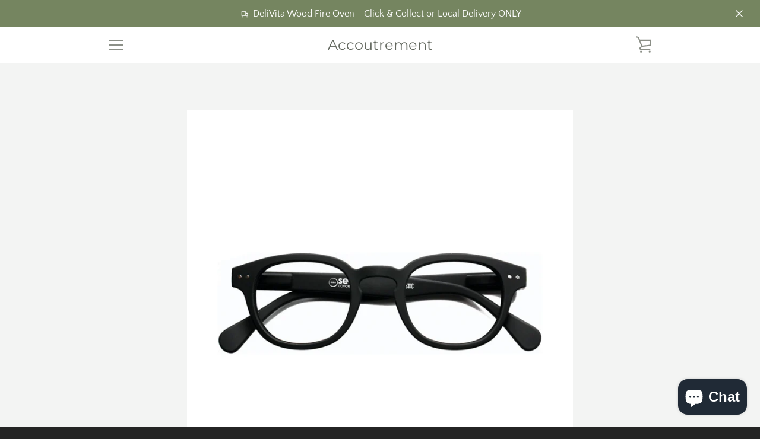

--- FILE ---
content_type: text/plain; charset=utf-8
request_url: https://events.getsitectrl.com/api/v1/events
body_size: 558
content:
{"id":"66f5f1850e100cd6","user_id":"66f5f1850e25ce69","time":1768851641400,"token":"1768851641.abc4a2e582520638e4c9ea01ee33ff96.bfb9f87e9df7e52938cef04fad61733b","geo":{"ip":"18.222.106.30","geopath":"147015:147763:220321:","geoname_id":4509177,"longitude":-83.0061,"latitude":39.9625,"postal_code":"43215","city":"Columbus","region":"Ohio","state_code":"OH","country":"United States","country_code":"US","timezone":"America/New_York"},"ua":{"platform":"Desktop","os":"Mac OS","os_family":"Mac OS X","os_version":"10.15.7","browser":"Other","browser_family":"ClaudeBot","browser_version":"1.0","device":"Spider","device_brand":"Spider","device_model":"Desktop"},"utm":{}}